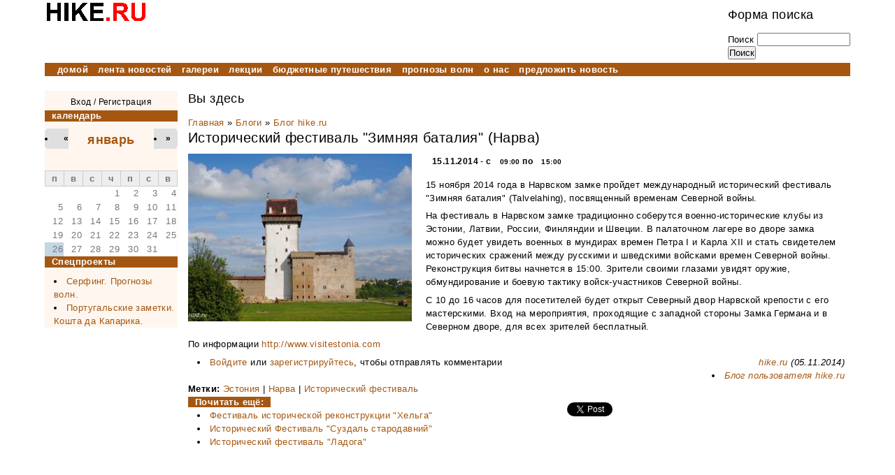

--- FILE ---
content_type: text/html; charset=utf-8
request_url: https://hike.ru/travelblog/istoricheskiy-festival-zimnyaya.html
body_size: 31055
content:
<!DOCTYPE html PUBLIC "-//W3C//DTD XHTML+RDFa 1.0//EN"
  "http://www.w3.org/MarkUp/DTD/xhtml-rdfa-1.dtd">
<html xmlns="http://www.w3.org/1999/xhtml" xml:lang="ru" version="XHTML+RDFa 1.0" dir="ltr"
  
  xmlns:content="http://purl.org/rss/1.0/modules/content/"
  xmlns:dc="http://purl.org/dc/terms/"
  xmlns:foaf="http://xmlns.com/foaf/0.1/"
  xmlns:og="http://ogp.me/ns#"
  xmlns:rdfs="http://www.w3.org/2000/01/rdf-schema#"
  xmlns:sioc="http://rdfs.org/sioc/ns#"
  xmlns:sioct="http://rdfs.org/sioc/types#"
  xmlns:skos="http://www.w3.org/2004/02/skos/core#"
  xmlns:xsd="http://www.w3.org/2001/XMLSchema#">

<head profile="http://www.w3.org/1999/xhtml/vocab">
  <meta http-equiv="Content-Type" content="text/html; charset=utf-8" />
<link rel="shortcut icon" href="https://hike.ru/files/favicon.ico" type="image/vnd.microsoft.icon" />
<meta name="description" content="15 ноября 2014 года в Нарвском замке пройдет международный исторический фестиваль &quot;Зимняя баталия&quot; (Talvelahing), посвященный временам Северной войны. На фестиваль в Нарвском замке традиционно соберутся военно-исторические клубы из Эстонии, Латвии, России, Финляндии и Швеции. В палаточном лагере во дворе замка можно будет увидеть военных в мундирах времен Петра I и Карла XII и" />
<meta name="generator" content="Drupal 7 (https://www.drupal.org)" />
<link rel="canonical" href="https://hike.ru/travelblog/istoricheskiy-festival-zimnyaya.html" />
<link rel="shortlink" href="https://hike.ru/node/3387" />
  <title>Исторический фестиваль "Зимняя баталия" (Нарва) | hike.ru - приключения и путешествия</title>
  <style type="text/css" media="all">
@import url("https://hike.ru/modules/system/system.base.css?sejt13");
@import url("https://hike.ru/modules/system/system.menus.css?sejt13");
@import url("https://hike.ru/modules/system/system.messages.css?sejt13");
@import url("https://hike.ru/modules/system/system.theme.css?sejt13");
</style>
<style type="text/css" media="all">
@import url("https://hike.ru/modules/book/book.css?sejt13");
@import url("https://hike.ru/modules/comment/comment.css?sejt13");
@import url("https://hike.ru/sites/all/modules/date/date_api/date.css?sejt13");
@import url("https://hike.ru/sites/all/modules/date/date_popup/themes/datepicker.1.7.css?sejt13");
@import url("https://hike.ru/sites/all/modules/date/date_repeat_field/date_repeat_field.css?sejt13");
@import url("https://hike.ru/modules/field/theme/field.css?sejt13");
@import url("https://hike.ru/modules/node/node.css?sejt13");
@import url("https://hike.ru/modules/poll/poll.css?sejt13");
@import url("https://hike.ru/modules/search/search.css?sejt13");
@import url("https://hike.ru/modules/user/user.css?sejt13");
@import url("https://hike.ru/sites/all/modules/calendar/css/calendar_multiday.css?sejt13");
@import url("https://hike.ru/sites/all/modules/views/css/views.css?sejt13");
</style>
<style type="text/css" media="all">
@import url("https://hike.ru/sites/all/modules/colorbox/styles/stockholmsyndrome/colorbox_style.css?sejt13");
@import url("https://hike.ru/sites/all/modules/ctools/css/ctools.css?sejt13");
@import url("https://hike.ru/sites/all/modules/vk_openapi/vk_openapi.css?sejt13");
@import url("https://hike.ru/sites/all/modules/date/date_views/css/date_views.css?sejt13");
@import url("https://hike.ru/sites/all/modules/social_buttons/social_buttons.css?sejt13");
@import url("https://hike.ru/sites/all/modules/relevant_content/relevant_content.css?sejt13");
</style>
<style type="text/css" media="all">
@import url("https://hike.ru/sites/all/themes/hike/css/default.css?sejt13");
@import url("https://hike.ru/sites/all/themes/hike/css/layout.css?sejt13");
@import url("https://hike.ru/sites/all/themes/hike/css/style.css?sejt13");
</style>
<style type="text/css" media="print">
@import url("https://hike.ru/sites/all/themes/hike/css/print.css?sejt13");
</style>
  <script type="text/javascript" src="https://hike.ru/files/js/js_yMSKTzBO0KmozyLwajzFOrrt_kto_9mtccAkb0rm7gc.js"></script>
<script type="text/javascript" src="https://hike.ru/files/js/js_BnvUxEJNBm0iNoXR6vI60Bb3NJ84O8qBai462pc7R9k.js"></script>
<script type="text/javascript">
<!--//--><![CDATA[//><!--
jQuery.extend(Drupal.settings, {"basePath":"\/","pathPrefix":"","ajaxPageState":{"theme":"hike","theme_token":"jPjoMsyd_mQGaxfEDgJWf1wqTOGDsFrVIKtnjajptD8","js":{"misc\/jquery.js":1,"misc\/jquery-extend-3.4.0.js":1,"misc\/jquery-html-prefilter-3.5.0-backport.js":1,"misc\/jquery.once.js":1,"misc\/drupal.js":1,"public:\/\/languages\/ru_OS9kcicp8ofUJpkSz0AWMMXFB4r0VbMCCwp0wrlPjMc.js":1,"sites\/all\/libraries\/colorbox\/jquery.colorbox-min.js":1,"sites\/all\/modules\/colorbox\/js\/colorbox.js":1,"sites\/all\/modules\/colorbox\/styles\/stockholmsyndrome\/colorbox_style.js":1,"sites\/all\/modules\/vk_openapi\/openapi.js":1},"css":{"modules\/system\/system.base.css":1,"modules\/system\/system.menus.css":1,"modules\/system\/system.messages.css":1,"modules\/system\/system.theme.css":1,"modules\/book\/book.css":1,"modules\/comment\/comment.css":1,"sites\/all\/modules\/date\/date_api\/date.css":1,"sites\/all\/modules\/date\/date_popup\/themes\/datepicker.1.7.css":1,"sites\/all\/modules\/date\/date_repeat_field\/date_repeat_field.css":1,"modules\/field\/theme\/field.css":1,"modules\/node\/node.css":1,"modules\/poll\/poll.css":1,"modules\/search\/search.css":1,"modules\/user\/user.css":1,"sites\/all\/modules\/calendar\/css\/calendar_multiday.css":1,"sites\/all\/modules\/views\/css\/views.css":1,"sites\/all\/modules\/colorbox\/styles\/stockholmsyndrome\/colorbox_style.css":1,"sites\/all\/modules\/ctools\/css\/ctools.css":1,"sites\/all\/modules\/vk_openapi\/vk_openapi.css":1,"sites\/all\/modules\/date\/date_views\/css\/date_views.css":1,"sites\/all\/modules\/social_buttons\/social_buttons.css":1,"sites\/all\/modules\/relevant_content\/relevant_content.css":1,"sites\/all\/themes\/hike\/css\/default.css":1,"sites\/all\/themes\/hike\/css\/layout.css":1,"sites\/all\/themes\/hike\/css\/style.css":1,"sites\/all\/themes\/hike\/css\/print.css":1}},"colorbox":{"transition":"fade","speed":"350","opacity":"0.85","slideshow":false,"slideshowAuto":true,"slideshowSpeed":"2500","slideshowStart":"start slideshow","slideshowStop":"stop slideshow","current":"{current} of {total}","previous":"\u00ab \u041d\u0430\u0437\u0430\u0434","next":"\u0414\u0430\u043b\u0435\u0435 \u00bb","close":"\u0417\u0430\u043a\u0440\u044b\u0442\u044c","overlayClose":true,"returnFocus":true,"maxWidth":"100%","maxHeight":"100%","initialWidth":"300","initialHeight":"100","fixed":true,"scrolling":true,"mobiledetect":true,"mobiledevicewidth":"480px","specificPagesDefaultValue":"admin*\nimagebrowser*\nimg_assist*\nimce*\nnode\/add\/*\nnode\/*\/edit\nprint\/*\nprintpdf\/*\nsystem\/ajax\nsystem\/ajax\/*"},"urlIsAjaxTrusted":{"\/travelblog\/istoricheskiy-festival-zimnyaya.html":true}});
//--><!]]>
</script>
</head>
<body class="html not-front not-logged-in one-sidebar sidebar-first page-node page-node- page-node-3387 node-type-blog" >
  <div id="skip">
    <a href="#main-menu">Jump to Navigation</a>
  </div>
    <!--
class		.
id			#
-->

<div id="page" class="page with-navigation with-subnav">

  <!-- ______________________ HEADER _______________________ -->

  <div id="header">


	<div class="hikeheader">
		<div class="forsitename">
			<a href="https://hike.ru/" title="HIKE.ru" rel="home" id="site-name">
				<img src="/files/logo_just_hike.ru.png" width="147" height="33" alt="home" border="0">
			</a></div>
		<div id="search" class="forsearchbox">  <div class="region region-search">
    <div id="block-search-form" class="block block-search block-odd clearfix">
  <div class="block-inner">

                		
		<div class="content" >
		  <form action="/travelblog/istoricheskiy-festival-zimnyaya.html" method="post" id="search-block-form" accept-charset="UTF-8"><div><div class="container-inline">
      <h2 class="element-invisible">Форма поиска</h2>
    <div class="form-item form-type-textfield form-item-search-block-form">
  <label class="element-invisible" for="edit-search-block-form--2">Поиск </label>
 <input title="Введите ключевые слова для поиска." type="text" id="edit-search-block-form--2" name="search_block_form" value="" size="15" maxlength="128" class="form-text" />
</div>
<div class="form-actions form-wrapper" id="edit-actions"><input type="submit" id="edit-submit" name="op" value="Поиск" class="form-submit" /></div><input type="hidden" name="form_build_id" value="form-750-Wh4zguzjeWZzhlsUnrnsGUVS-ODXo6TGnzbUZBU" />
<input type="hidden" name="form_id" value="search_block_form" />
</div>
</div></form>		</div>

  </div>
</div> <!-- /block-inner /block -->  </div>
</div>
	</div>
	

      <div id="header-region">
              </div>

  </div> <!-- /header -->

<!-- Верхняя горизонтальная навигашка -->
      <div id="navigation" class="menu">
      <ul id="primary" class="links clearfix main-menu"><li class="menu-915 first"><a href="/" title="">домой</a></li>
<li class="menu-3015"><a href="/travelnews/lenta.html" title="">лента новостей</a></li>
<li class="menu-927"><a href="/gal.html">галереи</a></li>
<li class="menu-930"><a href="/lectures.html" title="В помощь туристу: лекции, встречи, кинопоказы, мастер-классы">лекции</a></li>
<li class="menu-3021"><a href="/lowcost_travel" title="">бюджетные путешествия</a></li>
<li class="menu-978"><a href="/surfing/wforecast.html" title="">прогнозы волн</a></li>
<li class="menu-916"><a href="/contacts.html">о нас</a></li>
<li class="menu-2092 last"><a href="/sendnews.html" title="Предложите новость для публикации на сайте.">предложить новость</a></li>
</ul>
      </div>
<!--  / Верхняя горизонтальная навигашка -->

<!-- Левая колонка  -->
      <div id="sidebar-first" class="column sidebar first">
        <div id="sidebar-first-inner" class="inner">
            <div class="region region-sidebar-first">
    <div id="block-block-4" class="block block-block block-even clearfix">
  <div class="block-inner">

                		
		<div class="content" >
		  <p></p><div class="loginblock"><a href="/user" rel="nofollow">Вход</a> / <a href="/user/register" rel="nofollow">Регистрация</a></div>
		</div>

  </div>
</div> <!-- /block-inner /block --><div id="block-views-newcal-block_1" class="block block-views block-odd clearfix">
  <div class="block-inner">

                <h2 class="block-title">календарь</h2>
          		
		<div class="content" >
		  <div class="view view-newcal view-id-newcal view-display-id-block_1 view-dom-id-044d352f531f29d082863f8a3b5aa093">
            <div class="view-header">
      <div class="date-nav-wrapper clearfix">
  <div class="date-nav item-list">
    <div class="date-heading">
      <h3><a href="https://hike.ru/calendar/travelevents/month/2026-01" title="Посмотреть полную страницу месяца">январь</a></h3>
    </div>
    <ul class="pager">
          <li class="date-prev">
        <a href="https://hike.ru/travelblog/istoricheskiy-festival-zimnyaya.html?mini=2025-12" title="Перейти к предыдущему месяцу" rel="nofollow">&laquo;</a>      </li>
              <li class="date-next">
        <a href="https://hike.ru/travelblog/istoricheskiy-festival-zimnyaya.html?mini=2026-02" title="Перейти к следующему месяцу" rel="nofollow">&raquo;</a>      </li>
        </ul>
  </div>
</div>
    </div>
  
  
  
      <div class="view-content">
      <div class="calendar-calendar"><div class="month-view">
<table class="mini">
  <thead>
    <tr>
              <th class="days mon">
          п        </th>
              <th class="days tue">
          в        </th>
              <th class="days wed">
          с        </th>
              <th class="days thu">
          ч        </th>
              <th class="days fri">
          п        </th>
              <th class="days sat">
          с        </th>
              <th class="days sun">
          в        </th>
          </tr>
  </thead>
  <tbody>
          <tr>
                  <td id="newcal-2025-12-29" class="mon mini empty">
            <div class="calendar-empty">&nbsp;</div>
          </td>
                  <td id="newcal-2025-12-30" class="tue mini empty">
            <div class="calendar-empty">&nbsp;</div>
          </td>
                  <td id="newcal-2025-12-31" class="wed mini empty">
            <div class="calendar-empty">&nbsp;</div>
          </td>
                  <td id="newcal-2026-01-01" class="thu mini past has-no-events">
            <div class="month mini-day-off"> 1 </div>
<div class="calendar-empty">&nbsp;</div>
          </td>
                  <td id="newcal-2026-01-02" class="fri mini past has-no-events">
            <div class="month mini-day-off"> 2 </div>
<div class="calendar-empty">&nbsp;</div>
          </td>
                  <td id="newcal-2026-01-03" class="sat mini past has-no-events">
            <div class="month mini-day-off"> 3 </div>
<div class="calendar-empty">&nbsp;</div>
          </td>
                  <td id="newcal-2026-01-04" class="sun mini past has-no-events">
            <div class="month mini-day-off"> 4 </div>
<div class="calendar-empty">&nbsp;</div>
          </td>
              </tr>
          <tr>
                  <td id="newcal-2026-01-05" class="mon mini past has-no-events">
            <div class="month mini-day-off"> 5 </div>
<div class="calendar-empty">&nbsp;</div>
          </td>
                  <td id="newcal-2026-01-06" class="tue mini past has-no-events">
            <div class="month mini-day-off"> 6 </div>
<div class="calendar-empty">&nbsp;</div>
          </td>
                  <td id="newcal-2026-01-07" class="wed mini past has-no-events">
            <div class="month mini-day-off"> 7 </div>
<div class="calendar-empty">&nbsp;</div>
          </td>
                  <td id="newcal-2026-01-08" class="thu mini past has-no-events">
            <div class="month mini-day-off"> 8 </div>
<div class="calendar-empty">&nbsp;</div>
          </td>
                  <td id="newcal-2026-01-09" class="fri mini past has-no-events">
            <div class="month mini-day-off"> 9 </div>
<div class="calendar-empty">&nbsp;</div>
          </td>
                  <td id="newcal-2026-01-10" class="sat mini past has-no-events">
            <div class="month mini-day-off"> 10 </div>
<div class="calendar-empty">&nbsp;</div>
          </td>
                  <td id="newcal-2026-01-11" class="sun mini past has-no-events">
            <div class="month mini-day-off"> 11 </div>
<div class="calendar-empty">&nbsp;</div>
          </td>
              </tr>
          <tr>
                  <td id="newcal-2026-01-12" class="mon mini past has-no-events">
            <div class="month mini-day-off"> 12 </div>
<div class="calendar-empty">&nbsp;</div>
          </td>
                  <td id="newcal-2026-01-13" class="tue mini past has-no-events">
            <div class="month mini-day-off"> 13 </div>
<div class="calendar-empty">&nbsp;</div>
          </td>
                  <td id="newcal-2026-01-14" class="wed mini past has-no-events">
            <div class="month mini-day-off"> 14 </div>
<div class="calendar-empty">&nbsp;</div>
          </td>
                  <td id="newcal-2026-01-15" class="thu mini past has-no-events">
            <div class="month mini-day-off"> 15 </div>
<div class="calendar-empty">&nbsp;</div>
          </td>
                  <td id="newcal-2026-01-16" class="fri mini past has-no-events">
            <div class="month mini-day-off"> 16 </div>
<div class="calendar-empty">&nbsp;</div>
          </td>
                  <td id="newcal-2026-01-17" class="sat mini past has-no-events">
            <div class="month mini-day-off"> 17 </div>
<div class="calendar-empty">&nbsp;</div>
          </td>
                  <td id="newcal-2026-01-18" class="sun mini past has-no-events">
            <div class="month mini-day-off"> 18 </div>
<div class="calendar-empty">&nbsp;</div>
          </td>
              </tr>
          <tr>
                  <td id="newcal-2026-01-19" class="mon mini past has-no-events">
            <div class="month mini-day-off"> 19 </div>
<div class="calendar-empty">&nbsp;</div>
          </td>
                  <td id="newcal-2026-01-20" class="tue mini past has-no-events">
            <div class="month mini-day-off"> 20 </div>
<div class="calendar-empty">&nbsp;</div>
          </td>
                  <td id="newcal-2026-01-21" class="wed mini past has-no-events">
            <div class="month mini-day-off"> 21 </div>
<div class="calendar-empty">&nbsp;</div>
          </td>
                  <td id="newcal-2026-01-22" class="thu mini past has-no-events">
            <div class="month mini-day-off"> 22 </div>
<div class="calendar-empty">&nbsp;</div>
          </td>
                  <td id="newcal-2026-01-23" class="fri mini past has-no-events">
            <div class="month mini-day-off"> 23 </div>
<div class="calendar-empty">&nbsp;</div>
          </td>
                  <td id="newcal-2026-01-24" class="sat mini past has-no-events">
            <div class="month mini-day-off"> 24 </div>
<div class="calendar-empty">&nbsp;</div>
          </td>
                  <td id="newcal-2026-01-25" class="sun mini past has-no-events">
            <div class="month mini-day-off"> 25 </div>
<div class="calendar-empty">&nbsp;</div>
          </td>
              </tr>
          <tr>
                  <td id="newcal-2026-01-26" class="mon mini today has-no-events">
            <div class="month mini-day-off"> 26 </div>
<div class="calendar-empty">&nbsp;</div>
          </td>
                  <td id="newcal-2026-01-27" class="tue mini future has-no-events">
            <div class="month mini-day-off"> 27 </div>
<div class="calendar-empty">&nbsp;</div>
          </td>
                  <td id="newcal-2026-01-28" class="wed mini future has-no-events">
            <div class="month mini-day-off"> 28 </div>
<div class="calendar-empty">&nbsp;</div>
          </td>
                  <td id="newcal-2026-01-29" class="thu mini future has-no-events">
            <div class="month mini-day-off"> 29 </div>
<div class="calendar-empty">&nbsp;</div>
          </td>
                  <td id="newcal-2026-01-30" class="fri mini future has-no-events">
            <div class="month mini-day-off"> 30 </div>
<div class="calendar-empty">&nbsp;</div>
          </td>
                  <td id="newcal-2026-01-31" class="sat mini future has-no-events">
            <div class="month mini-day-off"> 31 </div>
<div class="calendar-empty">&nbsp;</div>
          </td>
                  <td id="newcal-2026-02-01" class="sun mini empty">
            <div class="calendar-empty">&nbsp;</div>
          </td>
              </tr>
      </tbody>
</table>
</div></div>
    </div>
  
  
  
  
  
  
</div>		</div>

  </div>
</div> <!-- /block-inner /block --><div id="block-block-13" class="block block-block block-even clearfix">
  <div class="block-inner">

                <h2 class="block-title">Спецпроекты</h2>
          		
		<div class="content" >
		  <ul>
<!--li><a href="/lectures.html">Лекции, встречи, кинопоказы, мастер-классы</a></li--><li><a href="/surfing/wforecast.html">Серфинг. Прогнозы волн.</a></li>
<!--li><a href="/folklorny_kollektiv_lad.html">ЛАДная поляна</a></li--><li><a href="/portugalia/costa_da_caparica/">Португальские заметки. Кошта да Капарика.</a></li>
</ul>
		</div>

  </div>
</div> <!-- /block-inner /block -->  </div>
        </div>
      </div>
<!-- / Левая колонка  -->



  <div id="main" class="clearfix">

    <div id="content">
      <div id="content-inner" class="inner column center">


          <div id="content-header">




		            <h2 class="element-invisible">Вы здесь</h2><div class="breadcrumb"><a href="/">Главная</a> » <a href="/blog">Блоги</a> » <a href="/travelerblog/hikeru">Блог hike.ru</a></div>
            
                          <h1 class="title">Исторический фестиваль &quot;Зимняя баталия&quot; (Нарва)</h1>
            
                        
                          <div class="tabs"></div>
            
                        
          </div> <!-- /#content-header -->
                <div id="content-area">
            <div class="region region-content">
    <div id="block-system-main" class="block block-system block-odd clearfix">
  <div class="block-inner">

                		
		<div class="content" >
		  

<div class="field field-name-field-main-img field-type-image field-label-hidden"><div class="field-items"><div class="field-item even"><img typeof="foaf:Image" src="https://hike.ru/files/styles/320x240/public/hiketravel/narva_samok.jpg?itok=OsmXnPH0" width="320" height="240" alt="Исторический фестиваль &quot;Зимняя баталия&quot; (Нарва)" title="Исторический фестиваль &quot;Зимняя баталия&quot; (Нарва)" /></div></div></div><h4><div class="field field-name-field-event-date field-type-datetime field-label-hidden"><div class="field-items"><div class="field-item even"><span class="date-display-single">15.11.2014 - <span class="date-display-range">с <span class="date-display-start" property="dc:date" datatype="xsd:dateTime" content="2014-11-15T09:00:00+03:00">09:00</span> по <span class="date-display-end" property="dc:date" datatype="xsd:dateTime" content="2014-11-15T15:00:00+03:00">15:00</span></span></span></div></div></div></h4><div class="field field-name-body field-type-text-with-summary field-label-hidden"><div class="field-items"><div class="field-item even" property="content:encoded"><p>15 ноября 2014 года в Нарвском замке пройдет международный исторический фестиваль "Зимняя баталия" (Talvelahing), посвященный временам Северной войны. </p>
<p>На фестиваль в Нарвском замке традиционно соберутся военно-исторические клубы из Эстонии, Латвии, России, Финляндии и Швеции. В палаточном лагере во дворе замка можно будет увидеть военных в мундирах времен Петра I и Карла XII и стать свидетелем исторических сражений между русскими и шведскими войсками времен Северной войны. Реконструкция битвы начнется в 15:00. Зрители своими глазами увидят оружие, обмундирование и боевую тактику войск-участников Северной войны.</p>
<p>С 10 до 16 часов для посетителей будет открыт Северный двор Нарвской крепости с его мастерскими. Вход на мероприятия, проходящие с западной стороны Замка Германа и в Северном дворе, для всех зрителей бесплатный. </p>
<p>По информации <noindex><a href="http://hike.ru/go.php?go=http%3A%2F%2Fwww.visitestonia.com" rel="nofollow">http://www.visitestonia.com</a></noindex></p>
</div></div></div><div class="node-signature"><span rel="sioc:has_creator"><a href="/traveler/hikeru" title="Информация о пользователе." class="username" xml:lang="" about="/traveler/hikeru" typeof="sioc:UserAccount" property="foaf:name" datatype="">hike.ru</a></span> (05.11.2014)<br /><ul class="links inline"><li class="blog_usernames_blog first last"><a href="/travelerblog/hikeru" title="Читать последние записи в блоге hike.ru.">Блог пользователя hike.ru</a></li>
</ul></div><class="links"><ul class="links inline"><li class="comment_forbidden first last"><span><a href="/user/login?destination=comment/reply/3387%23comment-form">Войдите</a> или <a href="/user/register?destination=comment/reply/3387%23comment-form">зарегистрируйтесь</a>, чтобы отправлять комментарии</span></li>
</ul></div><div class="mytags"><strong>Метки: </strong>              <a href="/kuda/estoniya" typeof="skos:Concept" property="rdfs:label skos:prefLabel" datatype="">Эстония</a> |                 <a href="/kuda-edem/narva" typeof="skos:Concept" property="rdfs:label skos:prefLabel" datatype="">Нарва</a>           |               <a href="/metki/istoricheskiy-festival" typeof="skos:Concept" property="rdfs:label skos:prefLabel" datatype="">Исторический фестиваль</a>          </div><div class="block4relatedandsocial"><div class="mysocial"><div class="field field-name-field-social-buttons field-type-social-buttons field-label-hidden"><div class="field-items"><div class="field-item even"><div class="social-buttons"><span class="social-button"><!-- Put this script tag to the <head> of your page -->
<script type="text/javascript" src="//vk.com/js/api/openapi.js?75"></script>

<script type="text/javascript">
  VK.init({apiId: 3016931, onlyWidgets: true});
</script>

<!-- Put this div tag to the place, where the Like block will be -->
<div id="vk_like"></div>
<script type="text/javascript">
VK.Widgets.Like("vk_like", {type: "button", height: 18});
</script></span><span class="social-button"><div id="fb-root"></div><script> (function(d, s, id) { var js, fjs = d.getElementsByTagName(s)[0]; if (d.getElementById(id)) return; js = d.createElement(s); js.id = id; js.src = "//connect.facebook.net/en_US/all.js#xfbml=1"; fjs.parentNode.insertBefore(js, fjs);}(document, "script", "facebook-jssdk"));</script> <div class="fb-like" data-send="false" data-layout="button_count" data-width="1" data-show-faces="false"></div></span><span class="social-button"><div class="g-plusone" data-size="medium"></div><script>(function() {var po = document.createElement("script"); po.type = "text/javascript"; po.async = true;po.src = "https://apis.google.com/js/plusone.js";var s = document.getElementsByTagName("script")[0]; s.parentNode.insertBefore(po, s);})();</script></span><span class="social-button"><a href="https://twitter.com/share" class="twitter-share-button">Tweet</a><script>!function(d,s,id){var js,fjs=d.getElementsByTagName(s)[0];if(!d.getElementById(id)){js=d.createElement(s);js.id=id;js.src="//platform.twitter.com/widgets.js";fjs.parentNode.insertBefore(js,fjs);}}(document,"script","twitter-wjs");</script></span></div></div></div></div></div><div class="related"><div class="field-rc-label">Почитать ещё:</div><ul><li><a href="/travelblog/istoricheskiy-festival-helga_2015.html">Фестиваль исторической реконструкции &quot;Хельга&quot;</a></li><li><a href="/travelblog/istoricheskiy-festival-susdal.html"> Исторический Фестиваль &quot;Суздаль стародавний&quot; </a></li><li><a href="/travelblog/istoricheskiy-festival-ladoga.html">Исторический фестиваль &quot;Ладога&quot;</a></li></ul></div>

<script async src="//pagead2.googlesyndication.com/pagead/js/adsbygoogle.js"></script>
<!-- hike_flat_728x90 -->
<ins class="adsbygoogle"
     style="display:inline-block;width:728px;height:90px"
     data-ad-client="ca-pub-8743120465851779"
     data-ad-slot="5855591643"></ins>
<script>
(adsbygoogle = window.adsbygoogle || []).push({});
</script>

		
		<hr />

		


		</div>

  </div>
</div> <!-- /block-inner /block -->  </div>
        </div>
        
 

      </div>
    </div>
    
<!-- Правая колонка -->
 	<!-- /Правая колонка -->
    

  </div> <!-- /main -->

  <!-- ______________________ FOOTER _______________________ -->

      <div id="footer">
        <div class="region region-footer">
    <div id="block-block-1" class="block block-block block-even clearfix">
  <div class="block-inner">

                		
		<div class="content" >
		  <div align="center">| <a href="/contacts.html">контакты</a> | <a href="/reklama.html">реклама на сайте</a> | <a href="/partnership.html">партнерство и сотрудничество</a> |<br />
| <a href="/rssfeed.xml">подписка RSS</a> | <a href="http://www.facebook.com/pages/hikeru/132649293565927" target="_blank">мы в facebook</a> | <a href="https://vk.com/hikeru" target="_blank">мы вКонтакте</a> | <a href="https://twitter.com/hike_ru" target="_blank">мы в Твиттере</a> | <a href="http://www.youtube.com/channel/UCtEEq4P2tnZpyeetgUSGPxw" target="_blank">мы на Youtube</a> | <a href="https://commons.wikimedia.org/wiki/Special:ListFiles/Hike.ru" target="_blank">наши работы на Викискладе</a> |</div><br />
<!-- 1ea012450fd1c6b4 -->

<em>&copy; Hike.ru 2001-2021</em><br /><br />

		</div>

  </div>
</div> <!-- /block-inner /block -->  </div>
    </div> <!-- /footer -->
  
</div> <!-- /page -->
    <div class="region region-page-bottom">
    <div id="vk_api_transport"></div>
<script type="text/javascript">
(function ($) {
  Drupal.behaviors.vkLogin = {
    attach: function (context, settings) {
      window.vkAsyncInit = function() {
        VK.init({
          apiId: 3016931,
          nameTransportPath: "/vk/xd_receiver",
          status: true
        });
        
        $('.vk_login').each(
          function(i) {
            elid = $(this).attr('id');
            VK.UI.button(elid);
            el = document.getElementById(elid);
          }
        );
        
        $('.vk_login tr td:nth-child(2) div div').html('Войти');
        $('.vk_login tr td:nth-child(4) div div').html('Контакте');
      };
    
      (function() {
         var el = document.createElement("script");
         el.type = "text/javascript";
         el.charset = "windows-1251";
         el.src = "http://vkontakte.ru/js/api/openapi.js";
         el.async = true;
         document.getElementById("vk_api_transport").appendChild(el);
      }());
    }
  };

})(jQuery);
</script>  </div>
</body>
</html>


--- FILE ---
content_type: text/html; charset=utf-8
request_url: https://accounts.google.com/o/oauth2/postmessageRelay?parent=https%3A%2F%2Fhike.ru&jsh=m%3B%2F_%2Fscs%2Fabc-static%2F_%2Fjs%2Fk%3Dgapi.lb.en.2kN9-TZiXrM.O%2Fd%3D1%2Frs%3DAHpOoo_B4hu0FeWRuWHfxnZ3V0WubwN7Qw%2Fm%3D__features__
body_size: 160
content:
<!DOCTYPE html><html><head><title></title><meta http-equiv="content-type" content="text/html; charset=utf-8"><meta http-equiv="X-UA-Compatible" content="IE=edge"><meta name="viewport" content="width=device-width, initial-scale=1, minimum-scale=1, maximum-scale=1, user-scalable=0"><script src='https://ssl.gstatic.com/accounts/o/2580342461-postmessagerelay.js' nonce="jyPxQyhtuFrcGacQkN7yIw"></script></head><body><script type="text/javascript" src="https://apis.google.com/js/rpc:shindig_random.js?onload=init" nonce="jyPxQyhtuFrcGacQkN7yIw"></script></body></html>

--- FILE ---
content_type: text/html; charset=utf-8
request_url: https://www.google.com/recaptcha/api2/aframe
body_size: 266
content:
<!DOCTYPE HTML><html><head><meta http-equiv="content-type" content="text/html; charset=UTF-8"></head><body><script nonce="jGMWvm-Z75nY0UM8g8vdQA">/** Anti-fraud and anti-abuse applications only. See google.com/recaptcha */ try{var clients={'sodar':'https://pagead2.googlesyndication.com/pagead/sodar?'};window.addEventListener("message",function(a){try{if(a.source===window.parent){var b=JSON.parse(a.data);var c=clients[b['id']];if(c){var d=document.createElement('img');d.src=c+b['params']+'&rc='+(localStorage.getItem("rc::a")?sessionStorage.getItem("rc::b"):"");window.document.body.appendChild(d);sessionStorage.setItem("rc::e",parseInt(sessionStorage.getItem("rc::e")||0)+1);localStorage.setItem("rc::h",'1769400006568');}}}catch(b){}});window.parent.postMessage("_grecaptcha_ready", "*");}catch(b){}</script></body></html>